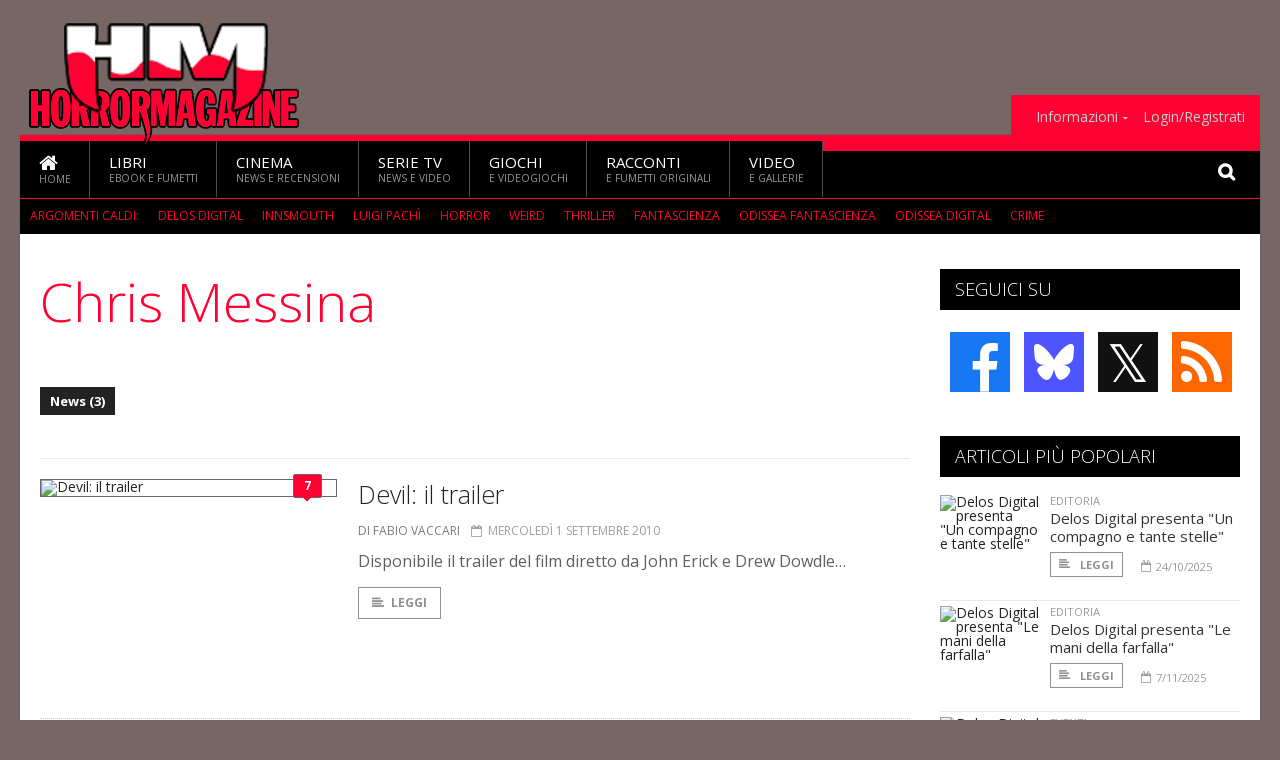

--- FILE ---
content_type: text/html; charset=UTF-8
request_url: https://www.horrormagazine.it/argomenti/chris-messina
body_size: 6452
content:
<!DOCTYPE HTML>
<html lang = "it">
<!--
  ____       _           _   _      _                      _    
 |  _ \  ___| | ___  ___| \ | | ___| |___      _____  _ __| | __
 | | | |/ _ \ |/ _ \/ __|  \| |/ _ \ __\ \ /\ / / _ \| '__| |/ /
 | |_| |  __/ | (_) \__ \ |\  |  __/ |_ \ V  V / (_) | |  |   < 
 |____/ \___|_|\___/|___/_| \_|\___|\__| \_/\_/ \___/|_|  |_|\_\
  W E L C O M E  TO  W O N D E R L A N D
-->                                                            
	<head>
		<title>Chris Messina
</title>
				<meta http-equiv="Content-Type" content="text/html; charset=UTF-8" />
		<meta name="viewport" content="width=device-width, initial-scale=1, maximum-scale=1" />
		<meta name="theme-color" content="#000000" />
		
		<!-- Favicon -->
		<link rel="shortcut icon" href="https://www.horrormagazine.it/images/favicon-hm.ico" type="image/x-icon" />
		<link href="https://www.horrormagazine.it/images/ios-icon/hm-icon-512x512.png" sizes="512x512" rel="apple-touch-icon">
		<link href="https://www.horrormagazine.it/images/ios-icon/hm-icon-152x152.png" sizes="152x152" rel="apple-touch-icon">
		<link href="https://www.horrormagazine.it/images/ios-icon/hm-icon-144x144.png" sizes="144x144" rel="apple-touch-icon">
		<link href="https://www.horrormagazine.it/images/ios-icon/hm-icon-120x120.png" sizes="120x120" rel="apple-touch-icon">
		<link href="https://www.horrormagazine.it/images/ios-icon/hm-icon-114x114.png" sizes="114x114" rel="apple-touch-icon">
		<link href="https://www.horrormagazine.it/images/ios-icon/hm-icon-76x76.png" sizes="76x76" rel="apple-touch-icon">
		<link href="https://www.horrormagazine.it/images/ios-icon/hm-icon-72x72.png" sizes="72x72" rel="apple-touch-icon">
		<link href="https://www.horrormagazine.it/images/ios-icon/hm-icon-57x57.png" sizes="57x57" rel="apple-touch-icon">    
		<script src="//code.jquery.com/jquery-1.11.3.min.js"></script>
		
		<!-- Stylesheets -->
		<link rel="stylesheet" href="//maxcdn.bootstrapcdn.com/font-awesome/4.5.0/css/font-awesome.min.css">
		<link type="text/css" rel="stylesheet" href="https://www.horrormagazine.it/css/main.css" />
		<link type="text/css" rel="stylesheet" href="https://www.horrormagazine.it/css/lightbox.css" />
		<link type="text/css" rel="stylesheet" href="https://www.horrormagazine.it/css/mediaicons.css" />
		<link type="text/css" rel="stylesheet" href="//js.static.delosnetwork.it/fancybox/jquery.fancybox.css" />
		<!--[if lte IE 8]>
		<link type="text/css" rel="stylesheet" href="https://www.horrormagazine.it/css/ie-ancient.css" />
		<![endif]-->

		<link type="text/css" rel="stylesheet" href="https://www.horrormagazine.it/css/magazine.css?1744236016" />
		<link type="text/css" rel="stylesheet" href="https://www.horrormagazine.it/css/colors_HM.css?1744236016" />
		<script>
  var _paq = window._paq = window._paq || [];
  /* tracker methods like "setCustomDimension" should be called before "trackPageView" */
  _paq.push(['trackPageView']);
  _paq.push(['enableLinkTracking']);
  (function() {
    var u="//analytics.delosnetwork.it/";
    _paq.push(['setTrackerUrl', u+'matomo.php']);
    _paq.push(['setSiteId', '4']);
    var d=document, g=d.createElement('script'), s=d.getElementsByTagName('script')[0];
    g.async=true; g.src=u+'matomo.js'; s.parentNode.insertBefore(g,s);
  })();
</script>
			</head>
	<body>
<div id="skin-wrap"></div>
				<div class="header-topmenu" id="scrolledmenu">
					<!-- BEGIN .wrapper -->
					<div class="wrapper">
						<ul class="logo-social left ot-menu-hide">
							<li class="scrolled-logo"><a href="https://www.horrormagazine.it"><img src="https://www.horrormagazine.it/images/horrormagazine.png" alt="HorrorMagazine" /></a></li>
							 <li><a href="https://www.facebook.com/HorrorMagazine" class="topmenu-social topmenu-facebook"><i class="fa fa-facebook"></i></a></li> 							 <li><a href="https://twitter.com/Horror_Magazine" class="topmenu-social topmenu-twitter"><i class="fa fa-twitter"></i></a></li> 														 <li><a href="http://rss.delosnetwork.it/horrormagazine/home.rss" class="topmenu-social topmenu-rss"><i class="fa fa-rss"></i></a></li> 						</ul>
						<ul class="right ot-menu-hide">
							<li><a href="https://www.horrormagazine.it"><i class="fa fa-home"></i> Home</a></li>
	<li><a href="https://www.horrormagazine.it/libri">Libri</a></li>
	<li><a href="https://www.horrormagazine.it/cinema">Cinema</a></li>
	<li><a href="https://www.horrormagazine.it/serietv">Serie TV</a></li>
	<li><a href="https://www.horrormagazine.it/giochi">Giochi</a></li>
	<li><a href="https://www.horrormagazine.it/narrativa">Racconti</a></li>
	<li><a href="https://www.horrormagazine.it/media">Video</a></li>
							<li><a href="https://www.horrormagazine.it/info"><span>Informazioni</span></a>
								<ul>
								<li><a href="https://www.horrormagazine.it/info/contatti">Contatti</a></li>
																	<li><a href="/info/colophon">Redazione</a></li>
																	<li><a href="/collaboratori">Collaboratori</a></li>
																	<li><a href="/info/link">Crea un link a HorrorMagazine.it</a></li>
																	<li><a href="/info/collaborare">Collabora con HorrorMagazine.it</a></li>
																	<li><a href="/info/redazione">Chi siamo</a></li>
																	<li><a href="https://www.delosnetwork.it/"><b>Delos Network</b></a></li>
									<li><a href="https://www.delosnetwork.it/colophon.php">Colophon</a></li>
									<li><a href="https://www.delosnetwork.it/">I siti Delos Network</a></li>
									<li><a href="https://www.delosbooks.org/">Associazione Delos Books</a></li>
									<li><a href="https://www.delosstore.it/associazione/31/delos-books-club-plus-iscrizione-annuale-all-associazione/">Iscriviti all'Associazione</a></li>
									<li><a href="https://www.delosnetwork.it/pubblicita">Pubblicità</a></li>
								</ul>
							</li>
																				<li><a href="https://www.horrormagazine.it/login">Login/Registrati</a></li>
																			</ul>
					<!-- END .wrapper -->
					</div>
				</div>
<div id="top"></div>
				<a id="back-to-top" href="#top" class="page-scroll"><i class="fa fa-chevron-up"></i></a>				
				<div class="wrapper header-wrapper">

					<div id="extopmenu" class="header-topmenu"><div class="wrapper">
						<ul class="right ot-menu-hide">
						<li><a href="https://www.horrormagazine.it/info"><span>Informazioni</span></a>
								<ul>
								<li><a href="https://www.horrormagazine.it/info/contatti">Contatti</a></li>
																	<li><a href="/info/colophon">Redazione</a></li>
																	<li><a href="/collaboratori">Collaboratori</a></li>
																	<li><a href="/info/link">Crea un link a HorrorMagazine.it</a></li>
																	<li><a href="/info/collaborare">Collabora con HorrorMagazine.it</a></li>
																	<li><a href="/info/redazione">Chi siamo</a></li>
																	<li><a href="https://www.delosnetwork.it/"><b>Delos Network</b></a></li>
									<li><a href="https://www.delosnetwork.it/colophon.php">Colophon</a></li>
									<li><a href="https://www.delosnetwork.it/">I siti Delos Network</a></li>
									<li><a href="https://www.delosbooks.org/">Associazione Delos Books</a></li>
									<li><a href="https://www.delosstore.it/associazione/31/delos-books-club-plus-iscrizione-annuale-all-associazione/">Iscriviti all'Associazione</a></li>
									<li><a href="https://www.delosnetwork.it/pubblicita">Pubblicità</a></li>
								</ul>
							</li>
																				<li><a href="https://www.horrormagazine.it/login">Login/Registrati</a></li>
																			</ul>
					</div></div>

					
					<div class="wraphead header-1-content">
						<div class="header-logo ot-menu-hide">
													<a href="https://www.horrormagazine.it"><img src="https://www.horrormagazine.it/images/horrormagazine.png" alt="HorrorMagazine" /></a>
												</div>
					</div>
				</div>

		<div class="boxed active">
			<header class="header">

<div id="main-menu" class="ot-menu-hide">
						<!-- BEGIN .wrapper -->
						<div class="wrapper menu-wrapper">
							<ul class="ot-menu-add" rel="Sezioni">
								<li><a href="https://www.horrormagazine.it" class="main"><em class="fa fa-home fa-lg"></em><i>Home</i></a></li>
								<li><a href="https://www.horrormagazine.it/libri" class="main">Libri<i>Ebook e fumetti</i></a></li>
								<li><a href="https://www.horrormagazine.it/cinema" class="main">Cinema<i>News e recensioni</i></a></li>
								<li><a href="https://www.horrormagazine.it/serietv" class="main">Serie TV<i>News e video</i></a></li>
								<li><a href="https://www.horrormagazine.it/giochi" class="main">Giochi<i>e Videogiochi</i></a></li>
								<li><a href="https://www.horrormagazine.it/narrativa" class="main">Racconti<i>e fumetti originali</i></a></li>
								<li><a href="https://www.horrormagazine.it/media" class="main">Video<i>e Gallerie</i></a></li>
							</ul>
						<!-- END .wrapper -->
							<form class="main-search" action="https://www.horrormagazine.it/cerca" onsubmit="if(!this.elements[0].value){ this.elements[0].focus();return false;}else{return true;}">
								<input type="text" class="search-text" name="q">
								<input type="submit" class="search-submit" value="&#xF002;">
							</form>
						</div>
					</div>
					<div class="menu-overlay"></div>

<form id="mobile-search" action="https://www.horrormagazine.it/cerca" onsubmit="if(!this.elements[0].value){ this.elements[0].focus();return false;}else{return true;}">
	<input type="submit" class="search-submit" value="&#xF002;">
	<input type="text" class="search-text" name="q">
</form>
<div id="mobile-menu">
<ul>
	<li><a href="https://www.horrormagazine.it" class="main"><i class="icon-home"></i></a></li>
	<li><a href="https://www.horrormagazine.it/libri" class="main"><i class="icon-book"></i></a></li>
	<li><a href="https://www.horrormagazine.it/cinema" class="main"><i class="icon-film"></i></a></li>
	<li><a href="https://www.horrormagazine.it/serietv" class="main"><i class="icon-tv"></i></a></li>
	<li><a href="https://www.horrormagazine.it/giochi" class="main"><i class="icon-dice"></i></a></li>
	<li><a href="https://www.horrormagazine.it/narrativa" class="main"><i class="icon-paragraph-left"></i></a></li>
	<li><a href="https://www.horrormagazine.it/media" class="main"><i class="icon-play"></i></a></li>
	<li><a href="#" class="main" onclick="$('#mobile-search').toggleClass('open');if($('#mobile-search').hasClass('open')) $('#mobile-search input.search-text').focus();"><i class="fa fa-search"></i></a></li>
</ul>
</div>
<div id="strilli">
							
							<ul><li class="label">Argomenti caldi:</li>
															<li><a href="https://www.horrormagazine.it/argomenti/delos-digital">Delos Digital</a></li>
															<li><a href="https://www.horrormagazine.it/argomenti/innsmouth">Innsmouth</a></li>
															<li><a href="https://www.horrormagazine.it/argomenti/luigi-pachandigrave">Luigi Pach&igrave</a></li>
															<li><a href="https://www.horrormagazine.it/argomenti/horror">Horror</a></li>
															<li><a href="https://www.horrormagazine.it/argomenti/weird">weird</a></li>
															<li><a href="https://www.horrormagazine.it/argomenti/thriller">Thriller</a></li>
															<li><a href="https://www.horrormagazine.it/argomenti/fantascienza">fantascienza</a></li>
															<li><a href="https://www.horrormagazine.it/argomenti/odissea-fantascienza">Odissea Fantascienza</a></li>
															<li><a href="https://www.horrormagazine.it/argomenti/odissea-digital">Odissea Digital</a></li>
															<li><a href="https://www.horrormagazine.it/argomenti/crime">crime</a></li>
														</ul>

					</div>
					<div class="aftertop"></div>
			</header>
			<section class="content">
				<div class="wrapper sidebar-one">
					<div class="content-main with-sidebar left index-page">
						<div class="main-article">
						<header class="article-header clearfix">
															<h1>Chris Messina</h1>
							
							<div class="photo-categories">
						 							<a href="https://www.horrormagazine.it/argomenti/chris-messina/news" class="active">News (3)</a>
						         						</div>

						</header>
						</div>

						<div class="strict-block">
							<!-- BEGIN .block-content -->
							<div class="blog-style">

<div class="item image-small">
									<div class="item-header">
																				<a href="https://www.horrormagazine.it/5233/devil-il-trailer#commenti" class="item-comment" title="7 reazioni"><span>7</span><i></i></a>
																				<a href="https://www.horrormagazine.it/5233/devil-il-trailer" class="item-photo"><img src="https://www.horrormagazine.it/imgbank/bigthumb/NEWS/devil-movie.jpg" alt="Devil: il trailer"></a>
									</div>
									<div class="item-content">
										<h3><a href="https://www.horrormagazine.it/5233/devil-il-trailer">Devil: il trailer</a>
																				</h3>
										<div class="item-icons">
																					<a href="https://www.horrormagazine.it/collaboratori/156/fabio-vaccari" class="item-category">di Fabio Vaccari</a>
																					<span class="item-date"><i class="fa fa-calendar-o"></i>mercoledì 1 settembre 2010</span>
										</div>
										<p>Disponibile il trailer del film diretto da John Erick e Drew Dowdle…</p>
										<a href="https://www.horrormagazine.it/5233/devil-il-trailer" class="trans-button"><i class="fa fa-align-left"></i>Leggi</a>
									</div>
									<div class="clear-float"></div>
								</div>
<div class="item image-small">
									<div class="item-header">
																				<a href="https://www.horrormagazine.it/4507/devil-il-cast" class="item-photo"><img src="https://www.horrormagazine.it/imgbank/bigthumb/IMG/mnightshyamalanvillage.nb.jpg" alt="Devil: il cast"></a>
									</div>
									<div class="item-content">
										<h3><a href="https://www.horrormagazine.it/4507/devil-il-cast">Devil: il cast</a>
																				</h3>
										<div class="item-icons">
																					<a href="https://www.horrormagazine.it/collaboratori/98/irene-vanni" class="item-category">di Irene Vanni</a>
																					<span class="item-date"><i class="fa fa-calendar-o"></i>martedì 20 ottobre 2009</span>
										</div>
										<p>Ecco il cast del primo film delle "Night Chronicles" di M. Night Shyamalan’s...</p>
										<a href="https://www.horrormagazine.it/4507/devil-il-cast" class="trans-button"><i class="fa fa-align-left"></i>Leggi</a>
									</div>
									<div class="clear-float"></div>
								</div>
<div class="item image-small">
									<div class="item-header">
																				<a href="https://www.horrormagazine.it/4501/i-fratelli-dowdle-per-m-night-shyamalan" class="item-photo"><img src="https://www.horrormagazine.it/imgbank/bigthumb/NEWS/cmessina.jpg" alt="I fratelli Dowdle per M. Night Shyamalan"></a>
									</div>
									<div class="item-content">
										<h3><a href="https://www.horrormagazine.it/4501/i-fratelli-dowdle-per-m-night-shyamalan">I fratelli Dowdle per M. Night Shyamalan</a>
																				</h3>
										<div class="item-icons">
																					<a href="https://www.horrormagazine.it/collaboratori/98/irene-vanni" class="item-category">di Irene Vanni</a>
																					<span class="item-date"><i class="fa fa-calendar-o"></i>sabato 17 ottobre 2009</span>
										</div>
										<p>I registi di Quarantine all’opera per il primo film delle Night Chronicles di M. Night Shyamalan...</p>
										<a href="https://www.horrormagazine.it/4501/i-fratelli-dowdle-per-m-night-shyamalan" class="trans-button"><i class="fa fa-align-left"></i>Leggi</a>
									</div>
									<div class="clear-float"></div>
								</div>
							</div>

						</div>

						
					</div>
					<aside id="sidebar" class="sidebar right">
<div class="widget seguici-su-widget">
							<h3>Seguici su</h3>
							<div class="seguici-su">

<span class="share-icons share-site">
 <a href="https://www.facebook.com/HorrorMagazine" target="_blank" class="share-icon share-facebook" title="Seguici su Facebook!"><i class="fa fa-facebook"></i></a>  <a href="https://bsky.app/profile/horrormagazine.it" target="_blank" class="share-icon share-bluesky" title="Seguici su BlueSky!"><svg xmlns="http://www.w3.org/2000/svg" viewBox="0 0 576 512"><!--!Font Awesome Free 6.6.0 by @fontawesome  - https://fontawesome.com License - https://fontawesome.com/license/free Copyright 2024 Fonticons, Inc.--><path d="M407.8 294.7c-3.3-.4-6.7-.8-10-1.3c3.4 .4 6.7 .9 10 1.3zM288 227.1C261.9 176.4 190.9 81.9 124.9 35.3C61.6-9.4 37.5-1.7 21.6 5.5C3.3 13.8 0 41.9 0 58.4S9.1 194 15 213.9c19.5 65.7 89.1 87.9 153.2 80.7c3.3-.5 6.6-.9 10-1.4c-3.3 .5-6.6 1-10 1.4C74.3 308.6-9.1 342.8 100.3 464.5C220.6 589.1 265.1 437.8 288 361.1c22.9 76.7 49.2 222.5 185.6 103.4c102.4-103.4 28.1-156-65.8-169.9c-3.3-.4-6.7-.8-10-1.3c3.4 .4 6.7 .9 10 1.3c64.1 7.1 133.6-15.1 153.2-80.7C566.9 194 576 75 576 58.4s-3.3-44.7-21.6-52.9c-15.8-7.1-40-14.9-103.2 29.8C385.1 81.9 314.1 176.4 288 227.1z"/></svg></a>  <a href="https://twitter.com/Horror_Magazine" target="_blank" class="share-icon share-x" title="Seguici su X!">𝕏</a>  <a href="http://rss.delosnetwork.it/horrormagazine/home.rss" target="_blank" class="share-icon share-rss" title="Abbonati al nostro feed RSS!"><i class="fa fa-rss"></i></a> </span>
							</div>
						</div>
<div class="widget">
							<h3>Articoli più popolari</h3>
							<div class="w-news-list">
								
								<div class="item">
									<div class="item-photo">
																			<a href="https://www.horrormagazine.it/14849/delos-digital-presenta-un-compagno-e-tante-stelle" class="item-photo"><img src="https://www.horrormagazine.it/imgbank/thumb200/202510/20225-uncompagnoetantestelle-immaginesocial.jpg" alt="Delos Digital presenta &quot;Un compagno e tante stelle&quot;"></a>
																		</div>
									<div class="item-content">
																				<a href="https://www.horrormagazine.it/notizie/libri" class="item-category">EDITORIA</a>
																				<h4><a href="https://www.horrormagazine.it/14849/delos-digital-presenta-un-compagno-e-tante-stelle">Delos Digital presenta "Un compagno e tante stelle"</a></h4>
										
										<div class="item-foot">
											<a href="https://www.horrormagazine.it/14849/delos-digital-presenta-un-compagno-e-tante-stelle" class="trans-button trans-button-small"><i class="fa fa-align-left"></i> Leggi</a>
											<span class="item-info inline"><i class="fa fa-calendar-o"></i>24/10/2025</span>
										</div>
									</div>
								</div>
								<div class="item">
									<div class="item-photo">
																			<a href="https://www.horrormagazine.it/14854/delos-digital-presenta-le-mani-della-farfalla" class="item-photo"><img src="https://www.horrormagazine.it/imgbank/thumb200/202511/20230-lemanidellafarfalla-immaginesocial.jpg" alt="Delos Digital presenta &quot;Le mani della farfalla&quot;"></a>
																		</div>
									<div class="item-content">
																				<a href="https://www.horrormagazine.it/notizie/libri" class="item-category">EDITORIA</a>
																				<h4><a href="https://www.horrormagazine.it/14854/delos-digital-presenta-le-mani-della-farfalla">Delos Digital presenta "Le mani della farfalla"</a></h4>
										
										<div class="item-foot">
											<a href="https://www.horrormagazine.it/14854/delos-digital-presenta-le-mani-della-farfalla" class="trans-button trans-button-small"><i class="fa fa-align-left"></i> Leggi</a>
											<span class="item-info inline"><i class="fa fa-calendar-o"></i>7/11/2025</span>
										</div>
									</div>
								</div>
								<div class="item">
									<div class="item-photo">
																			<a href="https://www.horrormagazine.it/14853/delos-digital-presenta-qualcosa" class="item-photo"><img src="https://www.horrormagazine.it/imgbank/thumb200/202511/20229-qualcosa-immaginesocial.jpg" alt="Delos Digital presenta &quot;Qualcosa&quot;"></a>
																		</div>
									<div class="item-content">
																				<a href="https://www.horrormagazine.it/notizie/eventi" class="item-category">EVENTI</a>
																				<h4><a href="https://www.horrormagazine.it/14853/delos-digital-presenta-qualcosa">Delos Digital presenta "Qualcosa"</a></h4>
										
										<div class="item-foot">
											<a href="https://www.horrormagazine.it/14853/delos-digital-presenta-qualcosa" class="trans-button trans-button-small"><i class="fa fa-align-left"></i> Leggi</a>
											<span class="item-info inline"><i class="fa fa-calendar-o"></i>5/11/2025</span>
										</div>
									</div>
								</div>
								<div class="item">
									<div class="item-photo">
																			<a href="https://www.horrormagazine.it/14847/delos-digital-presenta-do-ut-facias" class="item-photo"><img src="https://www.horrormagazine.it/imgbank/thumb200/202510/20223-doutfacias-immaginesocial.jpg" alt="Delos Digital presenta &quot;Do ut facias&quot;"></a>
																		</div>
									<div class="item-content">
																				<a href="https://www.horrormagazine.it/notizie/libri" class="item-category">EDITORIA</a>
																				<h4><a href="https://www.horrormagazine.it/14847/delos-digital-presenta-do-ut-facias">Delos Digital presenta "Do ut facias"</a></h4>
										
										<div class="item-foot">
											<a href="https://www.horrormagazine.it/14847/delos-digital-presenta-do-ut-facias" class="trans-button trans-button-small"><i class="fa fa-align-left"></i> Leggi</a>
											<span class="item-info inline"><i class="fa fa-calendar-o"></i>20/10/2025</span>
										</div>
									</div>
								</div>
								<div class="item">
									<div class="item-photo">
																			<a href="https://www.horrormagazine.it/14852/-" class="item-photo"><img src="https://www.horrormagazine.it/imgbank/thumb200/202511/20228-lereditadirlyeh-immaginesocial.jpg" alt="Delos Digital presenta &quot;L&#039;eredità di R&#039;Lyeh&quot;"></a>
																		</div>
									<div class="item-content">
																				<a href="https://www.horrormagazine.it/notizie/libri" class="item-category">EDITORIA</a>
																				<h4><a href="https://www.horrormagazine.it/14852/-">Delos Digital presenta "L'eredità di R'Lyeh"</a></h4>
										
										<div class="item-foot">
											<a href="https://www.horrormagazine.it/14852/-" class="trans-button trans-button-small"><i class="fa fa-align-left"></i> Leggi</a>
											<span class="item-info inline"><i class="fa fa-calendar-o"></i>4/11/2025</span>
										</div>
									</div>
								</div>


							</div>
						</div>
<div class="widget">
							<h3>Gallerie fotografiche</h3>
							<a href="https://www.horrormagazine.it/gallerie" class="widget-top-b">Vedi tutte</a>
							<div class="w-photo-gallery">
																<div class="item">
									<div class="item-photos">
																			<a href="https://www.horrormagazine.it/gallerie/285/dead-ringers-svelata-la-data-di-uscita-della-limited-series-con-rachel-weisz"><img src="https://www.horrormagazine.it/imgbank/gallerythumbs/GALLERIE_IMG/gallery-285_1.jpg" alt=""></a>
																			<a href="https://www.horrormagazine.it/gallerie/285/dead-ringers-svelata-la-data-di-uscita-della-limited-series-con-rachel-weisz/2"><img src="https://www.horrormagazine.it/imgbank/gallerythumbs/GALLERIE_IMG/gallery-285_2.jpg" alt=""></a>
																			<a href="https://www.horrormagazine.it/gallerie/285/dead-ringers-svelata-la-data-di-uscita-della-limited-series-con-rachel-weisz/3"><img src="https://www.horrormagazine.it/imgbank/gallerythumbs/GALLERIE_IMG/gallery-285_3.jpg" alt=""></a>
																			<a href="https://www.horrormagazine.it/gallerie/285/dead-ringers-svelata-la-data-di-uscita-della-limited-series-con-rachel-weisz/4"><img src="https://www.horrormagazine.it/imgbank/gallerythumbs/GALLERIE_IMG/gallery-285_4.jpg" alt=""></a>
																		</div>
									
									<div class="item-content">
										<h4><a href="https://www.horrormagazine.it/gallerie/285/dead-ringers-svelata-la-data-di-uscita-della-limited-series-con-rachel-weisz">Dead Ringers: svelata la data di uscita della limited-series con Rachel Weisz</a> <span class="item-info inline"><i class="fa fa-camera"></i>6 foto</span></h4>
									</div>
								</div>
																<div class="item">
									<div class="item-photos">
																			<a href="https://www.horrormagazine.it/gallerie/283/resident-evil-un-nuovo-teaser-e-nuove-foto-per-la-serie-netflix"><img src="https://www.horrormagazine.it/imgbank/gallerythumbs/GALLERIE_IMG/gallery-283_ResidentEvil_Season01_081_R1.width-800.jpg" alt=""></a>
																			<a href="https://www.horrormagazine.it/gallerie/283/resident-evil-un-nuovo-teaser-e-nuove-foto-per-la-serie-netflix/2"><img src="https://www.horrormagazine.it/imgbank/gallerythumbs/GALLERIE_IMG/gallery-283_ResidentEvil_Season01_085_R1.width-800.jpg" alt=""></a>
																			<a href="https://www.horrormagazine.it/gallerie/283/resident-evil-un-nuovo-teaser-e-nuove-foto-per-la-serie-netflix/3"><img src="https://www.horrormagazine.it/imgbank/gallerythumbs/GALLERIE_IMG/gallery-283_ResidentEvil_Season01_086_R2.width-800.jpg" alt=""></a>
																			<a href="https://www.horrormagazine.it/gallerie/283/resident-evil-un-nuovo-teaser-e-nuove-foto-per-la-serie-netflix/4"><img src="https://www.horrormagazine.it/imgbank/gallerythumbs/GALLERIE_IMG/gallery-283_ResidentEvil_Season01_095_R1.width-800.jpg" alt=""></a>
																		</div>
									
									<div class="item-content">
										<h4><a href="https://www.horrormagazine.it/gallerie/283/resident-evil-un-nuovo-teaser-e-nuove-foto-per-la-serie-netflix">Resident Evil: un nuovo teaser e nuove foto per la serie Netflix </a> <span class="item-info inline"><i class="fa fa-camera"></i>4 foto</span></h4>
									</div>
								</div>
															</div>
						</div>

					</aside>
				</div>
			</section>
			<footer class="footer">
					
<div class="wrapper">

					<div class="footer-much">
						<ul class="right">
							<li><a href="http://www.delosnetwork.it/terms">Termini d'uso</a></li>
							<li><a href="https://delos.center/privacy">Privacy</a></li>
							<li><a href="http://www.delosnetwork.it/rules">Regole</a></li>
							<li><a href="https://www.horrormagazine.it/info/colophon">Redazione</a></li>
														<li><a href="https://www.horrormagazine.it/info/contatti">Contatti</a></li>
						</ul>
						<p><b>HorrorMagazine</b> - ISSN 1974-8221 - Parte di Delos Network, registrazione tribunale di Milano, n. 253 del 4 aprile 2005.<br/>
						&copy;2003 <a href="http://www.delosbooks.org">Associazione Delos Books</a>. Partita Iva 04029050962.</p>
						
						<p style="margin:15px 0 5px 0;font-weight:bold">Pubblicità:</p>
						<p><a href="https://www.eadv.it/p/adv.html?utm_source=eADVcontactcard&utm_medium=Contactcard&utm_content=Contactcard&utm_campaign=Autopromo"><img src="https://panel.eadv.it/images/logo.png" alt="eADV" style="float:left; margin-right:10px">
						<b>EADV s.r.l.</b> - Via Luigi Capuana, 11 - 95030 Tremestieri Etneo (CT) - Italy<br>www.eadv.it - info@eadv.it - Tel: +39.0952830326</a></p>
					</div>
					
				</div>

											</footer>
		</div>

<!-- Scripts -->
		<script type="text/javascript" src="https://www.horrormagazine.it/jscript/vendor.js"></script>
		<script type="text/javascript" src="https://www.horrormagazine.it/jscript/magazine.js?1513848093"></script>
				<!-- https://ad.delosnetwork.it/x/HM/ENDJS/json-->
<script src="https://track.eadv.it/horrormagazine.it.php" async></script>			</body>
</html>

--- FILE ---
content_type: text/css
request_url: https://www.horrormagazine.it/css/colors_HM.css?1744236016
body_size: 1360
content:
body { background: #766;}
@media only screen and (max-width: 1000px) {
	body { background: #766;}
}
.header-logo { left: -20px; }
a:hover { color: #F03; }
.header #main-menu .wrapper>ul { border-color: #F03; }
.header #main-menu .wrapper>ul>li:hover { background: #F03; }
.header #main-menu { background: #000; }
.header-topmenu .wrapper>ul>li>ul li a:hover { color: #F03; }
.boxed.active .header #main-menu { box-shadow: inset 0 16px 0 #F03; }
#strilli { background: #000; color: #F03; border-top: 1px solid #F03; }
#strilli:after { box-shadow: inset -15px 0 15px #000; }
#strilli li { color: #F03; }
#strilli li a { color: #F03; }

h1.page-title, .mini-sidebar .widget > h3, input[type=submit], .sidebar .widget > h3, .strict-block .block-title, .breaking-news .breaking-title, .tag-cloud a, #wp-calendar thead, #wp-calendar caption, .ot-jumplist .open-jumplist, .ot-jumplist .actual-list,  .dialog h2, h2.occhiello
{
	background: #000
}
.widget > h3 a { color: white; }
.dialog h2, h2.occhiello { color: #fff; }
.block-title a:hover { color: white; }
.middle-articles a:hover img { border-color: #F03; }
.main-article h1, .index-page h1, .error-big-message h1 { color:#F03; }
.main-article h2  { color:#F03; }
.item-link .item-content h3 a { color: #F03; }
.gallery-preview .preview-thumbs a:hover { border-color: #F03; }
.article-split-block .item-content h2 a, .article-double-main .item-content h2 a { color: #F03; }
.classification { border-top: 2px solid #2c3e50; }
img.border { border: 1px solid #2c3e50; }
.header-speciale { background: #2c3e50; }
.header-speciale img { border: 2px solid #2c3e50; }
.widget .w-photo-gallery .item .item-photos a:hover img { border-color: #F03; }
.photo-gallery-full .full-photo .photo-arrow.right:hover i { border-color: #F03; color: #F03; }
.thumbs a:hover { border-color: #F03; }
.thumbs a span { color: #F03; border: 2px solid #F03; }
#comments .comment-content .comment-text p a { color: #F03; }
.shadow {
  background-color: #000;
}
.main-article .like-article a:hover { color: #F03; border-color: #F03; }
.annate a:hover { background: #F03; border: 1px solid #F03; }
.ot-menu-toggle { background: #766; }
.ot-menu-toggle:hover { background: #000; }
.ot-menu-toggle:hover a i { background: #000; }
.ot-menu-toggle:hover:after { background: #000; }
footer.footer { border-top: 2px solid #ccd; }
.item-block .item-comment, .item-comment { background: #F03; color: white; }
.item-block .item-comment i, .item-comment i { background: #F03; }
.item-block .item-comment:hover, .item-comment:hover { background: #F03; }
.item-block .item-comment:hover i, .item-comment:hover i { background: #F03; }
.contributor-list li h3 { color: #F03; }
.contributor-list a:hover { color: #F03; }
.box h2 { background: #000; }
.share-comments-env:hover { color: #F03; }
.lwl-title { background: #000; }
/* SEARCH */
form.main-search input.search-submit { background:#000;}
form.main-search input.search-text.open { border-color:#000;}

/* FORUM */
body.forum th { background: #000; border-color: #000; }
.ask-login { border-color: #000; }
.ask-login h3 { color: #000; }
div#menu-secondary div a:hover { color: #000; border-bottom: 1px solid #000; }
div#submenu-channels a:hover { color: #000; }
body.forum .boxed a:link, body.forum .boxed a:active,body.forum .boxed a:visited { color : #F03; }
body.forum .boxed a:hover		{ color : #F03; }
h1.maintitle { color: #F03; }
a.cattitle:hover{ color: #F03; }
a.nav			{ color : #F03; }
a.topictitle:hover	{ color : #F03; }
.postrow .name .poster { color: #F03; }
span.backtop a:hover { color: #F03; }
.unread-flag { color: #F03; }
.widget .w-news-list .item.item-collapsed .item-content h4 a:hover { color: #F03; }
.ask-login { border-color: #000; }
.ask-login h3 { color: #F03; }
.admin-color, .mod-color { color: #F03; }
div#menu-main div.dn a:hover { color: #000; }
a.gen,a.genmed,a.gensmall { color: #000; }
a.mainmenu		{ color : #F03;  }
.forumlink		{ color : #F03; }
a.forumlink 	{ color : #F03; }
#extopmenu ul.right {  background: #F03; }
#scrolledmenu { background: #F03; }